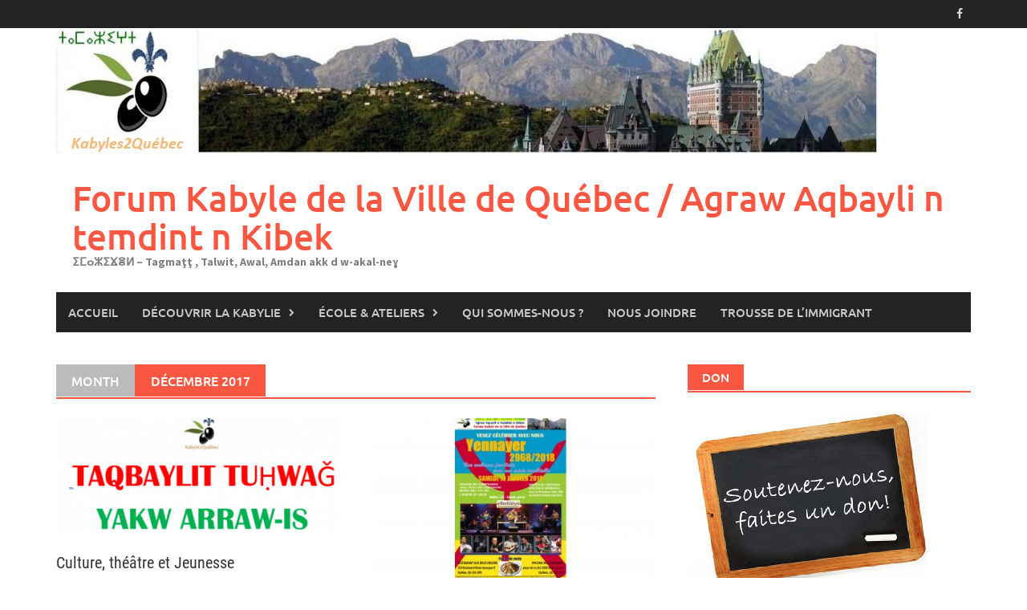

--- FILE ---
content_type: text/html; charset=UTF-8
request_url: http://kabyles2quebec.com/fk2q/2017/12/
body_size: 9254
content:
<!DOCTYPE html>
<html lang="fr-CA">
<head>
<meta charset="UTF-8">
<meta name="viewport" content="width=device-width, initial-scale=1">
<link rel="profile" href="http://gmpg.org/xfn/11">
<link rel="pingback" href="http://kabyles2quebec.com/fk2q/xmlrpc.php">
<title>décembre 2017 &#8211; Forum Kabyle de la Ville de Québec  / Agraw Aqbayli n temdint n Kibek</title>
<meta name='robots' content='max-image-preview:large' />
<link rel='dns-prefetch' href='//www.google.com' />
<link rel="alternate" type="application/rss+xml" title="Forum Kabyle de la Ville de Québec  / Agraw Aqbayli n temdint n Kibek &raquo; Flux" href="http://kabyles2quebec.com/fk2q/feed/" />
<link rel="alternate" type="application/rss+xml" title="Forum Kabyle de la Ville de Québec  / Agraw Aqbayli n temdint n Kibek &raquo; Flux des commentaires" href="http://kabyles2quebec.com/fk2q/comments/feed/" />
<script type="text/javascript">
window._wpemojiSettings = {"baseUrl":"https:\/\/s.w.org\/images\/core\/emoji\/14.0.0\/72x72\/","ext":".png","svgUrl":"https:\/\/s.w.org\/images\/core\/emoji\/14.0.0\/svg\/","svgExt":".svg","source":{"concatemoji":"http:\/\/kabyles2quebec.com\/fk2q\/wp-includes\/js\/wp-emoji-release.min.js?ver=6.1.9"}};
/*! This file is auto-generated */
!function(e,a,t){var n,r,o,i=a.createElement("canvas"),p=i.getContext&&i.getContext("2d");function s(e,t){var a=String.fromCharCode,e=(p.clearRect(0,0,i.width,i.height),p.fillText(a.apply(this,e),0,0),i.toDataURL());return p.clearRect(0,0,i.width,i.height),p.fillText(a.apply(this,t),0,0),e===i.toDataURL()}function c(e){var t=a.createElement("script");t.src=e,t.defer=t.type="text/javascript",a.getElementsByTagName("head")[0].appendChild(t)}for(o=Array("flag","emoji"),t.supports={everything:!0,everythingExceptFlag:!0},r=0;r<o.length;r++)t.supports[o[r]]=function(e){if(p&&p.fillText)switch(p.textBaseline="top",p.font="600 32px Arial",e){case"flag":return s([127987,65039,8205,9895,65039],[127987,65039,8203,9895,65039])?!1:!s([55356,56826,55356,56819],[55356,56826,8203,55356,56819])&&!s([55356,57332,56128,56423,56128,56418,56128,56421,56128,56430,56128,56423,56128,56447],[55356,57332,8203,56128,56423,8203,56128,56418,8203,56128,56421,8203,56128,56430,8203,56128,56423,8203,56128,56447]);case"emoji":return!s([129777,127995,8205,129778,127999],[129777,127995,8203,129778,127999])}return!1}(o[r]),t.supports.everything=t.supports.everything&&t.supports[o[r]],"flag"!==o[r]&&(t.supports.everythingExceptFlag=t.supports.everythingExceptFlag&&t.supports[o[r]]);t.supports.everythingExceptFlag=t.supports.everythingExceptFlag&&!t.supports.flag,t.DOMReady=!1,t.readyCallback=function(){t.DOMReady=!0},t.supports.everything||(n=function(){t.readyCallback()},a.addEventListener?(a.addEventListener("DOMContentLoaded",n,!1),e.addEventListener("load",n,!1)):(e.attachEvent("onload",n),a.attachEvent("onreadystatechange",function(){"complete"===a.readyState&&t.readyCallback()})),(e=t.source||{}).concatemoji?c(e.concatemoji):e.wpemoji&&e.twemoji&&(c(e.twemoji),c(e.wpemoji)))}(window,document,window._wpemojiSettings);
</script>
<style type="text/css">
img.wp-smiley,
img.emoji {
	display: inline !important;
	border: none !important;
	box-shadow: none !important;
	height: 1em !important;
	width: 1em !important;
	margin: 0 0.07em !important;
	vertical-align: -0.1em !important;
	background: none !important;
	padding: 0 !important;
}
</style>
	<link rel='stylesheet' id='wp-block-library-css' href='http://kabyles2quebec.com/fk2q/wp-includes/css/dist/block-library/style.min.css?ver=6.1.9' type='text/css' media='all' />
<style id='wp-block-library-theme-inline-css' type='text/css'>
.wp-block-audio figcaption{color:#555;font-size:13px;text-align:center}.is-dark-theme .wp-block-audio figcaption{color:hsla(0,0%,100%,.65)}.wp-block-audio{margin:0 0 1em}.wp-block-code{border:1px solid #ccc;border-radius:4px;font-family:Menlo,Consolas,monaco,monospace;padding:.8em 1em}.wp-block-embed figcaption{color:#555;font-size:13px;text-align:center}.is-dark-theme .wp-block-embed figcaption{color:hsla(0,0%,100%,.65)}.wp-block-embed{margin:0 0 1em}.blocks-gallery-caption{color:#555;font-size:13px;text-align:center}.is-dark-theme .blocks-gallery-caption{color:hsla(0,0%,100%,.65)}.wp-block-image figcaption{color:#555;font-size:13px;text-align:center}.is-dark-theme .wp-block-image figcaption{color:hsla(0,0%,100%,.65)}.wp-block-image{margin:0 0 1em}.wp-block-pullquote{border-top:4px solid;border-bottom:4px solid;margin-bottom:1.75em;color:currentColor}.wp-block-pullquote__citation,.wp-block-pullquote cite,.wp-block-pullquote footer{color:currentColor;text-transform:uppercase;font-size:.8125em;font-style:normal}.wp-block-quote{border-left:.25em solid;margin:0 0 1.75em;padding-left:1em}.wp-block-quote cite,.wp-block-quote footer{color:currentColor;font-size:.8125em;position:relative;font-style:normal}.wp-block-quote.has-text-align-right{border-left:none;border-right:.25em solid;padding-left:0;padding-right:1em}.wp-block-quote.has-text-align-center{border:none;padding-left:0}.wp-block-quote.is-large,.wp-block-quote.is-style-large,.wp-block-quote.is-style-plain{border:none}.wp-block-search .wp-block-search__label{font-weight:700}.wp-block-search__button{border:1px solid #ccc;padding:.375em .625em}:where(.wp-block-group.has-background){padding:1.25em 2.375em}.wp-block-separator.has-css-opacity{opacity:.4}.wp-block-separator{border:none;border-bottom:2px solid;margin-left:auto;margin-right:auto}.wp-block-separator.has-alpha-channel-opacity{opacity:1}.wp-block-separator:not(.is-style-wide):not(.is-style-dots){width:100px}.wp-block-separator.has-background:not(.is-style-dots){border-bottom:none;height:1px}.wp-block-separator.has-background:not(.is-style-wide):not(.is-style-dots){height:2px}.wp-block-table{margin:"0 0 1em 0"}.wp-block-table thead{border-bottom:3px solid}.wp-block-table tfoot{border-top:3px solid}.wp-block-table td,.wp-block-table th{word-break:normal}.wp-block-table figcaption{color:#555;font-size:13px;text-align:center}.is-dark-theme .wp-block-table figcaption{color:hsla(0,0%,100%,.65)}.wp-block-video figcaption{color:#555;font-size:13px;text-align:center}.is-dark-theme .wp-block-video figcaption{color:hsla(0,0%,100%,.65)}.wp-block-video{margin:0 0 1em}.wp-block-template-part.has-background{padding:1.25em 2.375em;margin-top:0;margin-bottom:0}
</style>
<link rel='stylesheet' id='classic-theme-styles-css' href='http://kabyles2quebec.com/fk2q/wp-includes/css/classic-themes.min.css?ver=1' type='text/css' media='all' />
<style id='global-styles-inline-css' type='text/css'>
body{--wp--preset--color--black: #000000;--wp--preset--color--cyan-bluish-gray: #abb8c3;--wp--preset--color--white: #ffffff;--wp--preset--color--pale-pink: #f78da7;--wp--preset--color--vivid-red: #cf2e2e;--wp--preset--color--luminous-vivid-orange: #ff6900;--wp--preset--color--luminous-vivid-amber: #fcb900;--wp--preset--color--light-green-cyan: #7bdcb5;--wp--preset--color--vivid-green-cyan: #00d084;--wp--preset--color--pale-cyan-blue: #8ed1fc;--wp--preset--color--vivid-cyan-blue: #0693e3;--wp--preset--color--vivid-purple: #9b51e0;--wp--preset--gradient--vivid-cyan-blue-to-vivid-purple: linear-gradient(135deg,rgba(6,147,227,1) 0%,rgb(155,81,224) 100%);--wp--preset--gradient--light-green-cyan-to-vivid-green-cyan: linear-gradient(135deg,rgb(122,220,180) 0%,rgb(0,208,130) 100%);--wp--preset--gradient--luminous-vivid-amber-to-luminous-vivid-orange: linear-gradient(135deg,rgba(252,185,0,1) 0%,rgba(255,105,0,1) 100%);--wp--preset--gradient--luminous-vivid-orange-to-vivid-red: linear-gradient(135deg,rgba(255,105,0,1) 0%,rgb(207,46,46) 100%);--wp--preset--gradient--very-light-gray-to-cyan-bluish-gray: linear-gradient(135deg,rgb(238,238,238) 0%,rgb(169,184,195) 100%);--wp--preset--gradient--cool-to-warm-spectrum: linear-gradient(135deg,rgb(74,234,220) 0%,rgb(151,120,209) 20%,rgb(207,42,186) 40%,rgb(238,44,130) 60%,rgb(251,105,98) 80%,rgb(254,248,76) 100%);--wp--preset--gradient--blush-light-purple: linear-gradient(135deg,rgb(255,206,236) 0%,rgb(152,150,240) 100%);--wp--preset--gradient--blush-bordeaux: linear-gradient(135deg,rgb(254,205,165) 0%,rgb(254,45,45) 50%,rgb(107,0,62) 100%);--wp--preset--gradient--luminous-dusk: linear-gradient(135deg,rgb(255,203,112) 0%,rgb(199,81,192) 50%,rgb(65,88,208) 100%);--wp--preset--gradient--pale-ocean: linear-gradient(135deg,rgb(255,245,203) 0%,rgb(182,227,212) 50%,rgb(51,167,181) 100%);--wp--preset--gradient--electric-grass: linear-gradient(135deg,rgb(202,248,128) 0%,rgb(113,206,126) 100%);--wp--preset--gradient--midnight: linear-gradient(135deg,rgb(2,3,129) 0%,rgb(40,116,252) 100%);--wp--preset--duotone--dark-grayscale: url('#wp-duotone-dark-grayscale');--wp--preset--duotone--grayscale: url('#wp-duotone-grayscale');--wp--preset--duotone--purple-yellow: url('#wp-duotone-purple-yellow');--wp--preset--duotone--blue-red: url('#wp-duotone-blue-red');--wp--preset--duotone--midnight: url('#wp-duotone-midnight');--wp--preset--duotone--magenta-yellow: url('#wp-duotone-magenta-yellow');--wp--preset--duotone--purple-green: url('#wp-duotone-purple-green');--wp--preset--duotone--blue-orange: url('#wp-duotone-blue-orange');--wp--preset--font-size--small: 13px;--wp--preset--font-size--medium: 20px;--wp--preset--font-size--large: 36px;--wp--preset--font-size--x-large: 42px;--wp--preset--spacing--20: 0.44rem;--wp--preset--spacing--30: 0.67rem;--wp--preset--spacing--40: 1rem;--wp--preset--spacing--50: 1.5rem;--wp--preset--spacing--60: 2.25rem;--wp--preset--spacing--70: 3.38rem;--wp--preset--spacing--80: 5.06rem;}:where(.is-layout-flex){gap: 0.5em;}body .is-layout-flow > .alignleft{float: left;margin-inline-start: 0;margin-inline-end: 2em;}body .is-layout-flow > .alignright{float: right;margin-inline-start: 2em;margin-inline-end: 0;}body .is-layout-flow > .aligncenter{margin-left: auto !important;margin-right: auto !important;}body .is-layout-constrained > .alignleft{float: left;margin-inline-start: 0;margin-inline-end: 2em;}body .is-layout-constrained > .alignright{float: right;margin-inline-start: 2em;margin-inline-end: 0;}body .is-layout-constrained > .aligncenter{margin-left: auto !important;margin-right: auto !important;}body .is-layout-constrained > :where(:not(.alignleft):not(.alignright):not(.alignfull)){max-width: var(--wp--style--global--content-size);margin-left: auto !important;margin-right: auto !important;}body .is-layout-constrained > .alignwide{max-width: var(--wp--style--global--wide-size);}body .is-layout-flex{display: flex;}body .is-layout-flex{flex-wrap: wrap;align-items: center;}body .is-layout-flex > *{margin: 0;}:where(.wp-block-columns.is-layout-flex){gap: 2em;}.has-black-color{color: var(--wp--preset--color--black) !important;}.has-cyan-bluish-gray-color{color: var(--wp--preset--color--cyan-bluish-gray) !important;}.has-white-color{color: var(--wp--preset--color--white) !important;}.has-pale-pink-color{color: var(--wp--preset--color--pale-pink) !important;}.has-vivid-red-color{color: var(--wp--preset--color--vivid-red) !important;}.has-luminous-vivid-orange-color{color: var(--wp--preset--color--luminous-vivid-orange) !important;}.has-luminous-vivid-amber-color{color: var(--wp--preset--color--luminous-vivid-amber) !important;}.has-light-green-cyan-color{color: var(--wp--preset--color--light-green-cyan) !important;}.has-vivid-green-cyan-color{color: var(--wp--preset--color--vivid-green-cyan) !important;}.has-pale-cyan-blue-color{color: var(--wp--preset--color--pale-cyan-blue) !important;}.has-vivid-cyan-blue-color{color: var(--wp--preset--color--vivid-cyan-blue) !important;}.has-vivid-purple-color{color: var(--wp--preset--color--vivid-purple) !important;}.has-black-background-color{background-color: var(--wp--preset--color--black) !important;}.has-cyan-bluish-gray-background-color{background-color: var(--wp--preset--color--cyan-bluish-gray) !important;}.has-white-background-color{background-color: var(--wp--preset--color--white) !important;}.has-pale-pink-background-color{background-color: var(--wp--preset--color--pale-pink) !important;}.has-vivid-red-background-color{background-color: var(--wp--preset--color--vivid-red) !important;}.has-luminous-vivid-orange-background-color{background-color: var(--wp--preset--color--luminous-vivid-orange) !important;}.has-luminous-vivid-amber-background-color{background-color: var(--wp--preset--color--luminous-vivid-amber) !important;}.has-light-green-cyan-background-color{background-color: var(--wp--preset--color--light-green-cyan) !important;}.has-vivid-green-cyan-background-color{background-color: var(--wp--preset--color--vivid-green-cyan) !important;}.has-pale-cyan-blue-background-color{background-color: var(--wp--preset--color--pale-cyan-blue) !important;}.has-vivid-cyan-blue-background-color{background-color: var(--wp--preset--color--vivid-cyan-blue) !important;}.has-vivid-purple-background-color{background-color: var(--wp--preset--color--vivid-purple) !important;}.has-black-border-color{border-color: var(--wp--preset--color--black) !important;}.has-cyan-bluish-gray-border-color{border-color: var(--wp--preset--color--cyan-bluish-gray) !important;}.has-white-border-color{border-color: var(--wp--preset--color--white) !important;}.has-pale-pink-border-color{border-color: var(--wp--preset--color--pale-pink) !important;}.has-vivid-red-border-color{border-color: var(--wp--preset--color--vivid-red) !important;}.has-luminous-vivid-orange-border-color{border-color: var(--wp--preset--color--luminous-vivid-orange) !important;}.has-luminous-vivid-amber-border-color{border-color: var(--wp--preset--color--luminous-vivid-amber) !important;}.has-light-green-cyan-border-color{border-color: var(--wp--preset--color--light-green-cyan) !important;}.has-vivid-green-cyan-border-color{border-color: var(--wp--preset--color--vivid-green-cyan) !important;}.has-pale-cyan-blue-border-color{border-color: var(--wp--preset--color--pale-cyan-blue) !important;}.has-vivid-cyan-blue-border-color{border-color: var(--wp--preset--color--vivid-cyan-blue) !important;}.has-vivid-purple-border-color{border-color: var(--wp--preset--color--vivid-purple) !important;}.has-vivid-cyan-blue-to-vivid-purple-gradient-background{background: var(--wp--preset--gradient--vivid-cyan-blue-to-vivid-purple) !important;}.has-light-green-cyan-to-vivid-green-cyan-gradient-background{background: var(--wp--preset--gradient--light-green-cyan-to-vivid-green-cyan) !important;}.has-luminous-vivid-amber-to-luminous-vivid-orange-gradient-background{background: var(--wp--preset--gradient--luminous-vivid-amber-to-luminous-vivid-orange) !important;}.has-luminous-vivid-orange-to-vivid-red-gradient-background{background: var(--wp--preset--gradient--luminous-vivid-orange-to-vivid-red) !important;}.has-very-light-gray-to-cyan-bluish-gray-gradient-background{background: var(--wp--preset--gradient--very-light-gray-to-cyan-bluish-gray) !important;}.has-cool-to-warm-spectrum-gradient-background{background: var(--wp--preset--gradient--cool-to-warm-spectrum) !important;}.has-blush-light-purple-gradient-background{background: var(--wp--preset--gradient--blush-light-purple) !important;}.has-blush-bordeaux-gradient-background{background: var(--wp--preset--gradient--blush-bordeaux) !important;}.has-luminous-dusk-gradient-background{background: var(--wp--preset--gradient--luminous-dusk) !important;}.has-pale-ocean-gradient-background{background: var(--wp--preset--gradient--pale-ocean) !important;}.has-electric-grass-gradient-background{background: var(--wp--preset--gradient--electric-grass) !important;}.has-midnight-gradient-background{background: var(--wp--preset--gradient--midnight) !important;}.has-small-font-size{font-size: var(--wp--preset--font-size--small) !important;}.has-medium-font-size{font-size: var(--wp--preset--font-size--medium) !important;}.has-large-font-size{font-size: var(--wp--preset--font-size--large) !important;}.has-x-large-font-size{font-size: var(--wp--preset--font-size--x-large) !important;}
.wp-block-navigation a:where(:not(.wp-element-button)){color: inherit;}
:where(.wp-block-columns.is-layout-flex){gap: 2em;}
.wp-block-pullquote{font-size: 1.5em;line-height: 1.6;}
</style>
<link rel='stylesheet' id='contact-form-7-css' href='http://kabyles2quebec.com/fk2q/wp-content/plugins/contact-form-7/includes/css/styles.css?ver=5.6.4' type='text/css' media='all' />
<link rel='stylesheet' id='wpccp-css' href='http://kabyles2quebec.com/fk2q/wp-content/plugins/wp-content-copy-protection/assets/css/style.min.css?ver=1668697980' type='text/css' media='all' />
<link rel='stylesheet' id='awaken-font-awesome-css' href='http://kabyles2quebec.com/fk2q/wp-content/themes/awaken/css/font-awesome.min.css?ver=4.4.0' type='text/css' media='all' />
<link rel='stylesheet' id='bootstrap.css-css' href='http://kabyles2quebec.com/fk2q/wp-content/themes/awaken/css/bootstrap.min.css?ver=all' type='text/css' media='all' />
<link rel='stylesheet' id='awaken-style-css' href='http://kabyles2quebec.com/fk2q/wp-content/themes/awaken/style.css?ver=6.1.9' type='text/css' media='all' />
<link rel='stylesheet' id='awaken-fonts-css' href='http://kabyles2quebec.com/fk2q/wp-content/themes/awaken/css/fonts.css' type='text/css' media='all' />
<link rel='stylesheet' id='add-flex-css-css' href='http://kabyles2quebec.com/fk2q/wp-content/themes/awaken/css/flexslider.css?ver=6.1.9' type='text/css' media='screen' />
<script type='text/javascript' src='http://kabyles2quebec.com/fk2q/wp-includes/js/jquery/jquery.min.js?ver=3.6.1' id='jquery-core-js'></script>
<script type='text/javascript' src='http://kabyles2quebec.com/fk2q/wp-includes/js/jquery/jquery-migrate.min.js?ver=3.3.2' id='jquery-migrate-js'></script>
<script type='text/javascript' src='http://kabyles2quebec.com/fk2q/wp-content/themes/awaken/js/scripts.js?ver=6.1.9' id='awaken-scripts-js'></script>
<!--[if lt IE 9]>
<script type='text/javascript' src='http://kabyles2quebec.com/fk2q/wp-content/themes/awaken/js/respond.min.js?ver=6.1.9' id='respond-js'></script>
<![endif]-->
<!--[if lt IE 9]>
<script type='text/javascript' src='http://kabyles2quebec.com/fk2q/wp-content/themes/awaken/js/html5shiv.js?ver=6.1.9' id='html5shiv-js'></script>
<![endif]-->
<link rel="https://api.w.org/" href="http://kabyles2quebec.com/fk2q/wp-json/" /><link rel="EditURI" type="application/rsd+xml" title="RSD" href="http://kabyles2quebec.com/fk2q/xmlrpc.php?rsd" />
<link rel="wlwmanifest" type="application/wlwmanifest+xml" href="http://kabyles2quebec.com/fk2q/wp-includes/wlwmanifest.xml" />
<meta name="generator" content="WordPress 6.1.9" />
<style>#access {
background: #95d684; 
}</style>
<div align="center">
	<noscript>
		<div style="position:fixed; top:0px; left:0px; z-index:3000; height:100%; width:100%; background-color:#FFFFFF">
			<br/><br/>
			<div style="font-family: Tahoma; font-size: 14px; background-color:#FFFFCC; border: 1pt solid Black; padding: 10pt;">
				Sorry, you have Javascript Disabled! To see this page as it is meant to appear, please enable your Javascript!
			</div>
		</div>
	</noscript>
</div>
</head>

<body class="archive date wp-embed-responsive">
<svg xmlns="http://www.w3.org/2000/svg" viewBox="0 0 0 0" width="0" height="0" focusable="false" role="none" style="visibility: hidden; position: absolute; left: -9999px; overflow: hidden;" ><defs><filter id="wp-duotone-dark-grayscale"><feColorMatrix color-interpolation-filters="sRGB" type="matrix" values=" .299 .587 .114 0 0 .299 .587 .114 0 0 .299 .587 .114 0 0 .299 .587 .114 0 0 " /><feComponentTransfer color-interpolation-filters="sRGB" ><feFuncR type="table" tableValues="0 0.49803921568627" /><feFuncG type="table" tableValues="0 0.49803921568627" /><feFuncB type="table" tableValues="0 0.49803921568627" /><feFuncA type="table" tableValues="1 1" /></feComponentTransfer><feComposite in2="SourceGraphic" operator="in" /></filter></defs></svg><svg xmlns="http://www.w3.org/2000/svg" viewBox="0 0 0 0" width="0" height="0" focusable="false" role="none" style="visibility: hidden; position: absolute; left: -9999px; overflow: hidden;" ><defs><filter id="wp-duotone-grayscale"><feColorMatrix color-interpolation-filters="sRGB" type="matrix" values=" .299 .587 .114 0 0 .299 .587 .114 0 0 .299 .587 .114 0 0 .299 .587 .114 0 0 " /><feComponentTransfer color-interpolation-filters="sRGB" ><feFuncR type="table" tableValues="0 1" /><feFuncG type="table" tableValues="0 1" /><feFuncB type="table" tableValues="0 1" /><feFuncA type="table" tableValues="1 1" /></feComponentTransfer><feComposite in2="SourceGraphic" operator="in" /></filter></defs></svg><svg xmlns="http://www.w3.org/2000/svg" viewBox="0 0 0 0" width="0" height="0" focusable="false" role="none" style="visibility: hidden; position: absolute; left: -9999px; overflow: hidden;" ><defs><filter id="wp-duotone-purple-yellow"><feColorMatrix color-interpolation-filters="sRGB" type="matrix" values=" .299 .587 .114 0 0 .299 .587 .114 0 0 .299 .587 .114 0 0 .299 .587 .114 0 0 " /><feComponentTransfer color-interpolation-filters="sRGB" ><feFuncR type="table" tableValues="0.54901960784314 0.98823529411765" /><feFuncG type="table" tableValues="0 1" /><feFuncB type="table" tableValues="0.71764705882353 0.25490196078431" /><feFuncA type="table" tableValues="1 1" /></feComponentTransfer><feComposite in2="SourceGraphic" operator="in" /></filter></defs></svg><svg xmlns="http://www.w3.org/2000/svg" viewBox="0 0 0 0" width="0" height="0" focusable="false" role="none" style="visibility: hidden; position: absolute; left: -9999px; overflow: hidden;" ><defs><filter id="wp-duotone-blue-red"><feColorMatrix color-interpolation-filters="sRGB" type="matrix" values=" .299 .587 .114 0 0 .299 .587 .114 0 0 .299 .587 .114 0 0 .299 .587 .114 0 0 " /><feComponentTransfer color-interpolation-filters="sRGB" ><feFuncR type="table" tableValues="0 1" /><feFuncG type="table" tableValues="0 0.27843137254902" /><feFuncB type="table" tableValues="0.5921568627451 0.27843137254902" /><feFuncA type="table" tableValues="1 1" /></feComponentTransfer><feComposite in2="SourceGraphic" operator="in" /></filter></defs></svg><svg xmlns="http://www.w3.org/2000/svg" viewBox="0 0 0 0" width="0" height="0" focusable="false" role="none" style="visibility: hidden; position: absolute; left: -9999px; overflow: hidden;" ><defs><filter id="wp-duotone-midnight"><feColorMatrix color-interpolation-filters="sRGB" type="matrix" values=" .299 .587 .114 0 0 .299 .587 .114 0 0 .299 .587 .114 0 0 .299 .587 .114 0 0 " /><feComponentTransfer color-interpolation-filters="sRGB" ><feFuncR type="table" tableValues="0 0" /><feFuncG type="table" tableValues="0 0.64705882352941" /><feFuncB type="table" tableValues="0 1" /><feFuncA type="table" tableValues="1 1" /></feComponentTransfer><feComposite in2="SourceGraphic" operator="in" /></filter></defs></svg><svg xmlns="http://www.w3.org/2000/svg" viewBox="0 0 0 0" width="0" height="0" focusable="false" role="none" style="visibility: hidden; position: absolute; left: -9999px; overflow: hidden;" ><defs><filter id="wp-duotone-magenta-yellow"><feColorMatrix color-interpolation-filters="sRGB" type="matrix" values=" .299 .587 .114 0 0 .299 .587 .114 0 0 .299 .587 .114 0 0 .299 .587 .114 0 0 " /><feComponentTransfer color-interpolation-filters="sRGB" ><feFuncR type="table" tableValues="0.78039215686275 1" /><feFuncG type="table" tableValues="0 0.94901960784314" /><feFuncB type="table" tableValues="0.35294117647059 0.47058823529412" /><feFuncA type="table" tableValues="1 1" /></feComponentTransfer><feComposite in2="SourceGraphic" operator="in" /></filter></defs></svg><svg xmlns="http://www.w3.org/2000/svg" viewBox="0 0 0 0" width="0" height="0" focusable="false" role="none" style="visibility: hidden; position: absolute; left: -9999px; overflow: hidden;" ><defs><filter id="wp-duotone-purple-green"><feColorMatrix color-interpolation-filters="sRGB" type="matrix" values=" .299 .587 .114 0 0 .299 .587 .114 0 0 .299 .587 .114 0 0 .299 .587 .114 0 0 " /><feComponentTransfer color-interpolation-filters="sRGB" ><feFuncR type="table" tableValues="0.65098039215686 0.40392156862745" /><feFuncG type="table" tableValues="0 1" /><feFuncB type="table" tableValues="0.44705882352941 0.4" /><feFuncA type="table" tableValues="1 1" /></feComponentTransfer><feComposite in2="SourceGraphic" operator="in" /></filter></defs></svg><svg xmlns="http://www.w3.org/2000/svg" viewBox="0 0 0 0" width="0" height="0" focusable="false" role="none" style="visibility: hidden; position: absolute; left: -9999px; overflow: hidden;" ><defs><filter id="wp-duotone-blue-orange"><feColorMatrix color-interpolation-filters="sRGB" type="matrix" values=" .299 .587 .114 0 0 .299 .587 .114 0 0 .299 .587 .114 0 0 .299 .587 .114 0 0 " /><feComponentTransfer color-interpolation-filters="sRGB" ><feFuncR type="table" tableValues="0.098039215686275 1" /><feFuncG type="table" tableValues="0 0.66274509803922" /><feFuncB type="table" tableValues="0.84705882352941 0.41960784313725" /><feFuncA type="table" tableValues="1 1" /></feComponentTransfer><feComposite in2="SourceGraphic" operator="in" /></filter></defs></svg><div id="page" class="hfeed site">
	<a class="skip-link screen-reader-text" href="#content">Skip to content</a>
	<header id="masthead" class="site-header" role="banner">
		
		
		<div class="top-nav">
			<div class="container">
				<div class="row">
										<div class="col-xs-12 col-sm-6 col-md-8 ">
									
					</div><!-- col-xs-12 col-sm-6 col-md-8 -->
					<div class="col-xs-12 col-sm-6 col-md-4">
						
	<div class="asocial-area">
			<span class="asocial-icon facebook"><a href="https://www.facebook.com/Kabyles2quebec/" target="_blank"><i class="fa fa-facebook"></i></a></span>
								</div>
	
					</div><!-- col-xs-12 col-sm-6 col-md-4 -->
				</div><!-- row -->
			</div><!-- .container -->
		</div>
	
	<div class="site-branding">
		<div class="container">
			<div class="site-brand-container">
										<div class="site-logo">
							<a href="http://kabyles2quebec.com/fk2q/" rel="home"><img src="http://kabyles2quebec.com/fk2q/wp-content/uploads/2017/11/LogoFK2Q_V2-1024x158.jpg" alt="Forum Kabyle de la Ville de Québec  / Agraw Aqbayli n temdint n Kibek"></a>
						</div>
						<div class="site-title-text">
							<h1 class="site-title"><a href="http://kabyles2quebec.com/fk2q/" rel="home">Forum Kabyle de la Ville de Québec  / Agraw Aqbayli n temdint n Kibek</a></h1>
							<h2 class="site-description">ⵉⵎⴰⵣⵉⴴⴻⵍ &#8211; Tagmaţţ , Talwit, Awal, Amdan akk d w-akal-neɣ</h2>
						</div>
								</div><!-- .site-brand-container -->
						
		</div>
	</div>

	<div class="container">
		<div class="awaken-navigation-container">
			<nav id="site-navigation" class="main-navigation cl-effect-10" role="navigation">
				<div class="menu-fk2q3-container"><ul id="menu-fk2q3" class="menu"><li id="menu-item-188" class="menu-item menu-item-type-custom menu-item-object-custom menu-item-home menu-item-188"><a href="http://kabyles2quebec.com/fk2q">Accueil</a></li>
<li id="menu-item-159" class="menu-item menu-item-type-custom menu-item-object-custom menu-item-has-children menu-item-159"><a>Découvrir la Kabylie</a>
<ul class="sub-menu">
	<li id="menu-item-926" class="menu-item menu-item-type-post_type menu-item-object-post menu-item-926"><a href="http://kabyles2quebec.com/fk2q/2017/12/19/culture-et-jeunesse/">Culture, théâtre et Jeunesse</a></li>
	<li id="menu-item-180" class="menu-item menu-item-type-post_type menu-item-object-page menu-item-180"><a href="http://kabyles2quebec.com/fk2q/kabylesdequebec/">Quelques Video de paysages sublimes de Kabylie</a></li>
</ul>
</li>
<li id="menu-item-160" class="menu-item menu-item-type-custom menu-item-object-custom menu-item-has-children menu-item-160"><a>École &#038; Ateliers</a>
<ul class="sub-menu">
	<li id="menu-item-189" class="menu-item menu-item-type-post_type menu-item-object-page menu-item-189"><a href="http://kabyles2quebec.com/fk2q/ecole-tafat/">Ateliers de Communication</a></li>
	<li id="menu-item-186" class="menu-item menu-item-type-post_type menu-item-object-page menu-item-186"><a href="http://kabyles2quebec.com/fk2q/formulaires/">École Adultes &#038; Inscriptions</a></li>
	<li id="menu-item-1619" class="menu-item menu-item-type-post_type menu-item-object-page menu-item-1619"><a href="http://kabyles2quebec.com/fk2q/fiche-dinscription/">Fiche d’inscription</a></li>
</ul>
</li>
<li id="menu-item-507" class="menu-item menu-item-type-post_type menu-item-object-page menu-item-507"><a href="http://kabyles2quebec.com/fk2q/qui-sommes-nous/">Qui sommes-nous ?</a></li>
<li id="menu-item-729" class="menu-item menu-item-type-post_type menu-item-object-page menu-item-729"><a href="http://kabyles2quebec.com/fk2q/nous-joindre-2/">Nous Joindre</a></li>
<li id="menu-item-1167" class="menu-item menu-item-type-post_type menu-item-object-page menu-item-1167"><a href="http://kabyles2quebec.com/fk2q/trousse-de-limmigrant/">Trousse de l’Immigrant</a></li>
</ul></div>			</nav><!-- #site-navigation -->
			<a href="#" class="navbutton" id="main-nav-button">Main Menu</a>
			<div class="responsive-mainnav"></div>

			
		</div><!-- .awaken-navigation-container-->
	</div><!-- .container -->
	</header><!-- #masthead -->

	<div id="content" class="site-content">
		<div class="container">

	<div class="row">
<div class="col-xs-12 col-sm-6 col-md-8 ">
	<section id="primary" class="content-area">
		<main id="main" class="site-main" role="main">

		
			<header class="archive-page-header">
				<h1 class="archive-page-title">
					<div class="archive-title-span">Month</div>décembre 2017				</h1>

			</header><!-- .page-header -->
            						<div class="row">
			
				<div class="col-xs-12 col-sm-6 col-md-6">
<article id="post-924" class="genaral-post-item post-924 post type-post status-publish format-standard has-post-thumbnail hentry category-non-classe">
			<figure class="genpost-featured-image">
			<a href="http://kabyles2quebec.com/fk2q/2017/12/19/culture-et-jeunesse/" title="Culture, théâtre et Jeunesse"><img width="383" height="159" src="http://kabyles2quebec.com/fk2q/wp-content/uploads/2017/10/Appel-Slogan-Unité-388x220-2.png" class="attachment-featured size-featured wp-post-image" alt="" decoding="async" srcset="http://kabyles2quebec.com/fk2q/wp-content/uploads/2017/10/Appel-Slogan-Unité-388x220-2.png 383w, http://kabyles2quebec.com/fk2q/wp-content/uploads/2017/10/Appel-Slogan-Unité-388x220-2-300x125.png 300w" sizes="(max-width: 383px) 100vw, 383px" /></a>
		</figure>
	
	<header class="genpost-entry-header">
		<h2 class="genpost-entry-title entry-title"><a href="http://kabyles2quebec.com/fk2q/2017/12/19/culture-et-jeunesse/" rel="bookmark">Culture, théâtre et Jeunesse</a></h2>
					<div class="genpost-entry-meta">
				<span class="posted-on"><a href="http://kabyles2quebec.com/fk2q/2017/12/19/culture-et-jeunesse/" rel="bookmark"><time class="entry-date published" datetime="2017-12-19T03:48:08+01:00">19 décembre 2017</time><time class="updated" datetime="2017-12-19T04:45:20+01:00">19 décembre 2017</time></a></span><span class="byline"><span class="author vcard"><a class="url fn n" href="http://kabyles2quebec.com/fk2q/author/fkvq01/">kabyles Quebec</a></span></span>			    			</div><!-- .entry-meta -->
			</header><!-- .entry-header -->

	<div class="genpost-entry-content">
		&nbsp; Plusieurs festivals en cours partout  en Kabylie pour partager et faire connaître le vécu kabyle. Festival Raconte-Arts. Un vrai orchestre de rue, 
<a class="moretag" href="http://kabyles2quebec.com/fk2q/2017/12/19/culture-et-jeunesse/"> [...]</a>			</div><!-- .entry-content -->
</article><!-- #post-## -->
</div>							
				<div class="col-xs-12 col-sm-6 col-md-6">
<article id="post-851" class="genaral-post-item post-851 post type-post status-publish format-standard has-post-thumbnail hentry category-evenement">
			<figure class="genpost-featured-image">
			<a href="http://kabyles2quebec.com/fk2q/2017/12/03/celebration-yennayer-2968-le-samedi-13-janvier-2018-a-partir-de-16h30/" title="YENNAYER 2968 avec le Groupe BERBANYA- Le samedi 13 janvier 2018 à Partir de 16H30"><img width="388" height="220" src="http://kabyles2quebec.com/fk2q/wp-content/uploads/2017/12/Yennayer2968F3-388x220.jpg" class="attachment-featured size-featured wp-post-image" alt="" decoding="async" loading="lazy" /></a>
		</figure>
	
	<header class="genpost-entry-header">
		<h2 class="genpost-entry-title entry-title"><a href="http://kabyles2quebec.com/fk2q/2017/12/03/celebration-yennayer-2968-le-samedi-13-janvier-2018-a-partir-de-16h30/" rel="bookmark">YENNAYER 2968 avec le Groupe BERBANYA- Le samedi 13 janvier 2018 à Partir de 16H30</a></h2>
					<div class="genpost-entry-meta">
				<span class="posted-on"><a href="http://kabyles2quebec.com/fk2q/2017/12/03/celebration-yennayer-2968-le-samedi-13-janvier-2018-a-partir-de-16h30/" rel="bookmark"><time class="entry-date published" datetime="2017-12-03T23:44:19+01:00">3 décembre 2017</time><time class="updated" datetime="2018-02-28T04:50:41+01:00">28 février 2018</time></a></span><span class="byline"><span class="author vcard"><a class="url fn n" href="http://kabyles2quebec.com/fk2q/author/fkvq01/">kabyles Quebec</a></span></span>			    			</div><!-- .entry-meta -->
			</header><!-- .entry-header -->

	<div class="genpost-entry-content">
		ⴰⴳⵔⴰⵡ ⴰⵇⵠⴰⵢⵍⵉ ⵏ ⵜⴻⵎⴷⵉⵏⵜ ⵏ ⴽⵉⴱⴻⴽ Agraw Aqvayli n Temdint n Kibek  /   Forum Kabyle de la Ville de Québec  Azul fellakent/fellawen Nous 
<a class="moretag" href="http://kabyles2quebec.com/fk2q/2017/12/03/celebration-yennayer-2968-le-samedi-13-janvier-2018-a-partir-de-16h30/"> [...]</a>			</div><!-- .entry-content -->
</article><!-- #post-## -->
</div>				</div><div class="row">			
			<div class="col-xs-12 col-sm-12 col-md-12">
							</div>
		</div><!-- .row -->

		
		</main><!-- #main -->
	</section><!-- #primary -->

</div><!-- .bootstrap cols -->
<div class="col-xs-12 col-sm-6 col-md-4">
	
<div id="secondary" class="main-widget-area" role="complementary">
	<aside id="text-7" class="widget widget_text"><div class="widget-title-container"><h3 class="widget-title">Don</h3></div>			<div class="textwidget"><form action="https://www.paypal.com/cgi-bin/webscr" method="post" target="_top"><input name="cmd" type="hidden" value="_s-xclick" />
<input name="hosted_button_id" type="hidden" value="77XZFYC86RMH8" />
<input alt="PayPal - la solution de paiement en ligne la plus simple et la plus sécurisée !" name="submit" src="http://kabyles2quebec.com/fk2q/wp-content/uploads/2017/05/Don.png" type="image" />
<img src="https://www.paypalobjects.com/fr_CA/i/scr/pixel.gif" alt="" width="1" height="1" border="0" /></form></div>
		</aside>
		<aside id="recent-posts-2" class="widget widget_recent_entries">
		<div class="widget-title-container"><h3 class="widget-title">Articles récents</h3></div>
		<ul>
											<li>
					<a href="http://kabyles2quebec.com/fk2q/2025/06/01/hamid-ouchen-laou-smail/">Hamid Ouchen &#038; Laou Smail</a>
									</li>
											<li>
					<a href="http://kabyles2quebec.com/fk2q/2024/12/16/yennayer-2975/">Yennayer 2975</a>
									</li>
											<li>
					<a href="http://kabyles2quebec.com/fk2q/2024/09/06/contribution/">Contribution</a>
									</li>
											<li>
					<a href="http://kabyles2quebec.com/fk2q/2023/01/26/celebration-du-nouvel-an-amazi%c9%a3-2973-le-samedi-14-janvier-2023-a-la-salle-dina-belanger-du-college-jesus-marie/">Célébration du nouvel an amaziɣ 2973/2023</a>
									</li>
											<li>
					<a href="http://kabyles2quebec.com/fk2q/2022/12/06/yennayer-2973/">Yennayer 2973</a>
									</li>
					</ul>

		</aside><aside id="archives-2" class="widget widget_archive"><div class="widget-title-container"><h3 class="widget-title">Archives</h3></div>
			<ul>
					<li><a href='http://kabyles2quebec.com/fk2q/2025/06/'>juin 2025</a></li>
	<li><a href='http://kabyles2quebec.com/fk2q/2024/12/'>décembre 2024</a></li>
	<li><a href='http://kabyles2quebec.com/fk2q/2024/09/'>septembre 2024</a></li>
	<li><a href='http://kabyles2quebec.com/fk2q/2023/01/'>janvier 2023</a></li>
	<li><a href='http://kabyles2quebec.com/fk2q/2022/12/'>décembre 2022</a></li>
	<li><a href='http://kabyles2quebec.com/fk2q/2022/09/'>septembre 2022</a></li>
	<li><a href='http://kabyles2quebec.com/fk2q/2022/07/'>juillet 2022</a></li>
	<li><a href='http://kabyles2quebec.com/fk2q/2021/12/'>décembre 2021</a></li>
	<li><a href='http://kabyles2quebec.com/fk2q/2021/08/'>août 2021</a></li>
	<li><a href='http://kabyles2quebec.com/fk2q/2021/07/'>juillet 2021</a></li>
	<li><a href='http://kabyles2quebec.com/fk2q/2021/05/'>mai 2021</a></li>
	<li><a href='http://kabyles2quebec.com/fk2q/2020/03/'>mars 2020</a></li>
	<li><a href='http://kabyles2quebec.com/fk2q/2020/01/'>janvier 2020</a></li>
	<li><a href='http://kabyles2quebec.com/fk2q/2019/12/'>décembre 2019</a></li>
	<li><a href='http://kabyles2quebec.com/fk2q/2019/09/'>septembre 2019</a></li>
	<li><a href='http://kabyles2quebec.com/fk2q/2019/03/'>mars 2019</a></li>
	<li><a href='http://kabyles2quebec.com/fk2q/2019/02/'>février 2019</a></li>
	<li><a href='http://kabyles2quebec.com/fk2q/2018/12/'>décembre 2018</a></li>
	<li><a href='http://kabyles2quebec.com/fk2q/2018/11/'>novembre 2018</a></li>
	<li><a href='http://kabyles2quebec.com/fk2q/2018/09/'>septembre 2018</a></li>
	<li><a href='http://kabyles2quebec.com/fk2q/2018/08/'>août 2018</a></li>
	<li><a href='http://kabyles2quebec.com/fk2q/2018/07/'>juillet 2018</a></li>
	<li><a href='http://kabyles2quebec.com/fk2q/2018/06/'>juin 2018</a></li>
	<li><a href='http://kabyles2quebec.com/fk2q/2018/04/'>avril 2018</a></li>
	<li><a href='http://kabyles2quebec.com/fk2q/2018/03/'>mars 2018</a></li>
	<li><a href='http://kabyles2quebec.com/fk2q/2018/02/'>février 2018</a></li>
	<li><a href='http://kabyles2quebec.com/fk2q/2018/01/'>janvier 2018</a></li>
	<li><a href='http://kabyles2quebec.com/fk2q/2017/12/' aria-current="page">décembre 2017</a></li>
	<li><a href='http://kabyles2quebec.com/fk2q/2017/09/'>septembre 2017</a></li>
	<li><a href='http://kabyles2quebec.com/fk2q/2017/08/'>août 2017</a></li>
	<li><a href='http://kabyles2quebec.com/fk2q/2017/07/'>juillet 2017</a></li>
	<li><a href='http://kabyles2quebec.com/fk2q/2017/06/'>juin 2017</a></li>
	<li><a href='http://kabyles2quebec.com/fk2q/2017/04/'>avril 2017</a></li>
	<li><a href='http://kabyles2quebec.com/fk2q/2017/03/'>mars 2017</a></li>
	<li><a href='http://kabyles2quebec.com/fk2q/2017/02/'>février 2017</a></li>
			</ul>

			</aside><aside id="categories-2" class="widget widget_categories"><div class="widget-title-container"><h3 class="widget-title">Catégories</h3></div>
			<ul>
					<li class="cat-item cat-item-5"><a href="http://kabyles2quebec.com/fk2q/category/evenement/">Évènement</a>
</li>
	<li class="cat-item cat-item-1"><a href="http://kabyles2quebec.com/fk2q/category/non-classe/">Non classé</a>
</li>
	<li class="cat-item cat-item-10"><a href="http://kabyles2quebec.com/fk2q/category/uncategorized/">uncategorized</a>
</li>
			</ul>

			</aside><aside id="text-10" class="widget widget_text"><div class="widget-title-container"><h3 class="widget-title">Compteur</h3></div>			<div class="textwidget"><script type="text/javascript" src="//compteur.websiteout.net/js/17/13/1426/0">
</script> </div>
		</aside></div><!-- #secondary -->
</div><!-- .bootstrap cols -->
</div><!-- .row -->
		</div><!-- container -->
	</div><!-- #content -->

	<footer id="colophon" class="site-footer" role="contentinfo">
		<div class="container">
			<div class="row">
				<div class="footer-widget-area">
					<div class="col-md-4">
						<div class="left-footer">
							<div class="widget-area" role="complementary">
								
															</div><!-- .widget-area -->
						</div>
					</div>
					
					<div class="col-md-4">
						<div class="mid-footer">
							<div class="widget-area" role="complementary">
								
															</div><!-- .widget-area -->						
						</div>
					</div>

					<div class="col-md-4">
						<div class="right-footer">
							<div class="widget-area" role="complementary">
								<aside id="text-12" class="widget widget_text"><h3 class="footer-widget-title">Téléphone :</h3>			<div class="textwidget"> 581-XXX-XXXX
</div>
		</aside><aside id="text-9" class="widget widget_text"><h3 class="footer-widget-title">Contactez-nous</h3>			<div class="textwidget">Email @ : kabyles2quebec@gmail.com</div>
		</aside>							</div><!-- .widget-area -->				
						</div>
					</div>						
				</div><!-- .footer-widget-area -->
			</div><!-- .row -->
		</div><!-- .container -->	

		<div class="footer-site-info">	
			<div class="container">
				<div class="row">
					<div class="col-xs-12 col-md-6 col-sm-6 awfl">
						Copyright Kabyles2Quebec.com 2017. All rights reserved.					</div>
					<div class="col-xs-12 col-md-6 col-sm-6 awfr">
						<div class="th-copyright">
							Proudly powered by <a href="http://wordpress.org" target="_blank" title="WordPress">WordPress</a>.							<span class="sep"> | </span>
							Theme: Awaken by <a href="http://themezhut.com/themes/awaken" target="_blank" rel="designer">ThemezHut</a>.						</div>
					</div>
				</div><!-- .row -->
			</div><!-- .container -->
		</div><!-- .site-info -->
	</footer><!-- #colophon -->
</div><!-- #page -->

<script type='text/javascript' src='http://kabyles2quebec.com/fk2q/wp-content/plugins/contact-form-7/includes/swv/js/index.js?ver=5.6.4' id='swv-js'></script>
<script type='text/javascript' id='contact-form-7-js-extra'>
/* <![CDATA[ */
var wpcf7 = {"api":{"root":"http:\/\/kabyles2quebec.com\/fk2q\/wp-json\/","namespace":"contact-form-7\/v1"}};
/* ]]> */
</script>
<script type='text/javascript' src='http://kabyles2quebec.com/fk2q/wp-content/plugins/contact-form-7/includes/js/index.js?ver=5.6.4' id='contact-form-7-js'></script>
<script type='text/javascript' id='wpccp-js-before'>
const wpccpMessage = '',wpccpPaste = '',wpccpUrl = 'http://kabyles2quebec.com/fk2q/wp-content/plugins/wp-content-copy-protection/';
</script>
<script type='text/javascript' src='http://kabyles2quebec.com/fk2q/wp-content/plugins/wp-content-copy-protection/assets/js/script.min.js?ver=1668697980' id='wpccp-js'></script>
<script type='text/javascript' src='http://kabyles2quebec.com/fk2q/wp-content/themes/awaken/js/navigation.js?ver=20120206' id='awaken-navigation-js'></script>
<script type='text/javascript' src='http://kabyles2quebec.com/fk2q/wp-content/themes/awaken/js/bootstrap.min.js?ver=6.1.9' id='bootstrap-js-js'></script>
<script type='text/javascript' src='http://kabyles2quebec.com/fk2q/wp-content/themes/awaken/js/skip-link-focus-fix.js?ver=20130115' id='awaken-skip-link-focus-fix-js'></script>
<script type='text/javascript' src='http://kabyles2quebec.com/fk2q/wp-content/themes/awaken/js/jquery.flexslider-min.js?ver=6.1.9' id='flexslider-js'></script>
<script type='text/javascript' src='http://kabyles2quebec.com/fk2q/wp-content/themes/awaken/js/awaken.slider.js?ver=6.1.9' id='add-awaken-flex-js-js'></script>
<script type='text/javascript' src='https://www.google.com/recaptcha/api.js?render=FKVK&#038;ver=3.0' id='google-recaptcha-js'></script>
<script type='text/javascript' src='http://kabyles2quebec.com/fk2q/wp-includes/js/dist/vendor/regenerator-runtime.min.js?ver=0.13.9' id='regenerator-runtime-js'></script>
<script type='text/javascript' src='http://kabyles2quebec.com/fk2q/wp-includes/js/dist/vendor/wp-polyfill.min.js?ver=3.15.0' id='wp-polyfill-js'></script>
<script type='text/javascript' id='wpcf7-recaptcha-js-extra'>
/* <![CDATA[ */
var wpcf7_recaptcha = {"sitekey":"FKVK","actions":{"homepage":"homepage","contactform":"contactform"}};
/* ]]> */
</script>
<script type='text/javascript' src='http://kabyles2quebec.com/fk2q/wp-content/plugins/contact-form-7/modules/recaptcha/index.js?ver=5.6.4' id='wpcf7-recaptcha-js'></script>

</body>
</html>